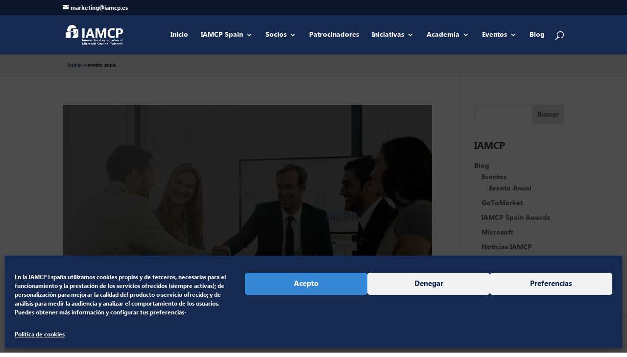

--- FILE ---
content_type: text/html; charset=utf-8
request_url: https://www.google.com/recaptcha/api2/anchor?ar=1&k=6LdPFFIcAAAAACg7l-Nct1LQgqty1r44Fd3GpGsR&co=aHR0cHM6Ly9pYW1jcC5lczo0NDM.&hl=en&v=PoyoqOPhxBO7pBk68S4YbpHZ&size=invisible&anchor-ms=20000&execute-ms=30000&cb=fbkn01w4j513
body_size: 48465
content:
<!DOCTYPE HTML><html dir="ltr" lang="en"><head><meta http-equiv="Content-Type" content="text/html; charset=UTF-8">
<meta http-equiv="X-UA-Compatible" content="IE=edge">
<title>reCAPTCHA</title>
<style type="text/css">
/* cyrillic-ext */
@font-face {
  font-family: 'Roboto';
  font-style: normal;
  font-weight: 400;
  font-stretch: 100%;
  src: url(//fonts.gstatic.com/s/roboto/v48/KFO7CnqEu92Fr1ME7kSn66aGLdTylUAMa3GUBHMdazTgWw.woff2) format('woff2');
  unicode-range: U+0460-052F, U+1C80-1C8A, U+20B4, U+2DE0-2DFF, U+A640-A69F, U+FE2E-FE2F;
}
/* cyrillic */
@font-face {
  font-family: 'Roboto';
  font-style: normal;
  font-weight: 400;
  font-stretch: 100%;
  src: url(//fonts.gstatic.com/s/roboto/v48/KFO7CnqEu92Fr1ME7kSn66aGLdTylUAMa3iUBHMdazTgWw.woff2) format('woff2');
  unicode-range: U+0301, U+0400-045F, U+0490-0491, U+04B0-04B1, U+2116;
}
/* greek-ext */
@font-face {
  font-family: 'Roboto';
  font-style: normal;
  font-weight: 400;
  font-stretch: 100%;
  src: url(//fonts.gstatic.com/s/roboto/v48/KFO7CnqEu92Fr1ME7kSn66aGLdTylUAMa3CUBHMdazTgWw.woff2) format('woff2');
  unicode-range: U+1F00-1FFF;
}
/* greek */
@font-face {
  font-family: 'Roboto';
  font-style: normal;
  font-weight: 400;
  font-stretch: 100%;
  src: url(//fonts.gstatic.com/s/roboto/v48/KFO7CnqEu92Fr1ME7kSn66aGLdTylUAMa3-UBHMdazTgWw.woff2) format('woff2');
  unicode-range: U+0370-0377, U+037A-037F, U+0384-038A, U+038C, U+038E-03A1, U+03A3-03FF;
}
/* math */
@font-face {
  font-family: 'Roboto';
  font-style: normal;
  font-weight: 400;
  font-stretch: 100%;
  src: url(//fonts.gstatic.com/s/roboto/v48/KFO7CnqEu92Fr1ME7kSn66aGLdTylUAMawCUBHMdazTgWw.woff2) format('woff2');
  unicode-range: U+0302-0303, U+0305, U+0307-0308, U+0310, U+0312, U+0315, U+031A, U+0326-0327, U+032C, U+032F-0330, U+0332-0333, U+0338, U+033A, U+0346, U+034D, U+0391-03A1, U+03A3-03A9, U+03B1-03C9, U+03D1, U+03D5-03D6, U+03F0-03F1, U+03F4-03F5, U+2016-2017, U+2034-2038, U+203C, U+2040, U+2043, U+2047, U+2050, U+2057, U+205F, U+2070-2071, U+2074-208E, U+2090-209C, U+20D0-20DC, U+20E1, U+20E5-20EF, U+2100-2112, U+2114-2115, U+2117-2121, U+2123-214F, U+2190, U+2192, U+2194-21AE, U+21B0-21E5, U+21F1-21F2, U+21F4-2211, U+2213-2214, U+2216-22FF, U+2308-230B, U+2310, U+2319, U+231C-2321, U+2336-237A, U+237C, U+2395, U+239B-23B7, U+23D0, U+23DC-23E1, U+2474-2475, U+25AF, U+25B3, U+25B7, U+25BD, U+25C1, U+25CA, U+25CC, U+25FB, U+266D-266F, U+27C0-27FF, U+2900-2AFF, U+2B0E-2B11, U+2B30-2B4C, U+2BFE, U+3030, U+FF5B, U+FF5D, U+1D400-1D7FF, U+1EE00-1EEFF;
}
/* symbols */
@font-face {
  font-family: 'Roboto';
  font-style: normal;
  font-weight: 400;
  font-stretch: 100%;
  src: url(//fonts.gstatic.com/s/roboto/v48/KFO7CnqEu92Fr1ME7kSn66aGLdTylUAMaxKUBHMdazTgWw.woff2) format('woff2');
  unicode-range: U+0001-000C, U+000E-001F, U+007F-009F, U+20DD-20E0, U+20E2-20E4, U+2150-218F, U+2190, U+2192, U+2194-2199, U+21AF, U+21E6-21F0, U+21F3, U+2218-2219, U+2299, U+22C4-22C6, U+2300-243F, U+2440-244A, U+2460-24FF, U+25A0-27BF, U+2800-28FF, U+2921-2922, U+2981, U+29BF, U+29EB, U+2B00-2BFF, U+4DC0-4DFF, U+FFF9-FFFB, U+10140-1018E, U+10190-1019C, U+101A0, U+101D0-101FD, U+102E0-102FB, U+10E60-10E7E, U+1D2C0-1D2D3, U+1D2E0-1D37F, U+1F000-1F0FF, U+1F100-1F1AD, U+1F1E6-1F1FF, U+1F30D-1F30F, U+1F315, U+1F31C, U+1F31E, U+1F320-1F32C, U+1F336, U+1F378, U+1F37D, U+1F382, U+1F393-1F39F, U+1F3A7-1F3A8, U+1F3AC-1F3AF, U+1F3C2, U+1F3C4-1F3C6, U+1F3CA-1F3CE, U+1F3D4-1F3E0, U+1F3ED, U+1F3F1-1F3F3, U+1F3F5-1F3F7, U+1F408, U+1F415, U+1F41F, U+1F426, U+1F43F, U+1F441-1F442, U+1F444, U+1F446-1F449, U+1F44C-1F44E, U+1F453, U+1F46A, U+1F47D, U+1F4A3, U+1F4B0, U+1F4B3, U+1F4B9, U+1F4BB, U+1F4BF, U+1F4C8-1F4CB, U+1F4D6, U+1F4DA, U+1F4DF, U+1F4E3-1F4E6, U+1F4EA-1F4ED, U+1F4F7, U+1F4F9-1F4FB, U+1F4FD-1F4FE, U+1F503, U+1F507-1F50B, U+1F50D, U+1F512-1F513, U+1F53E-1F54A, U+1F54F-1F5FA, U+1F610, U+1F650-1F67F, U+1F687, U+1F68D, U+1F691, U+1F694, U+1F698, U+1F6AD, U+1F6B2, U+1F6B9-1F6BA, U+1F6BC, U+1F6C6-1F6CF, U+1F6D3-1F6D7, U+1F6E0-1F6EA, U+1F6F0-1F6F3, U+1F6F7-1F6FC, U+1F700-1F7FF, U+1F800-1F80B, U+1F810-1F847, U+1F850-1F859, U+1F860-1F887, U+1F890-1F8AD, U+1F8B0-1F8BB, U+1F8C0-1F8C1, U+1F900-1F90B, U+1F93B, U+1F946, U+1F984, U+1F996, U+1F9E9, U+1FA00-1FA6F, U+1FA70-1FA7C, U+1FA80-1FA89, U+1FA8F-1FAC6, U+1FACE-1FADC, U+1FADF-1FAE9, U+1FAF0-1FAF8, U+1FB00-1FBFF;
}
/* vietnamese */
@font-face {
  font-family: 'Roboto';
  font-style: normal;
  font-weight: 400;
  font-stretch: 100%;
  src: url(//fonts.gstatic.com/s/roboto/v48/KFO7CnqEu92Fr1ME7kSn66aGLdTylUAMa3OUBHMdazTgWw.woff2) format('woff2');
  unicode-range: U+0102-0103, U+0110-0111, U+0128-0129, U+0168-0169, U+01A0-01A1, U+01AF-01B0, U+0300-0301, U+0303-0304, U+0308-0309, U+0323, U+0329, U+1EA0-1EF9, U+20AB;
}
/* latin-ext */
@font-face {
  font-family: 'Roboto';
  font-style: normal;
  font-weight: 400;
  font-stretch: 100%;
  src: url(//fonts.gstatic.com/s/roboto/v48/KFO7CnqEu92Fr1ME7kSn66aGLdTylUAMa3KUBHMdazTgWw.woff2) format('woff2');
  unicode-range: U+0100-02BA, U+02BD-02C5, U+02C7-02CC, U+02CE-02D7, U+02DD-02FF, U+0304, U+0308, U+0329, U+1D00-1DBF, U+1E00-1E9F, U+1EF2-1EFF, U+2020, U+20A0-20AB, U+20AD-20C0, U+2113, U+2C60-2C7F, U+A720-A7FF;
}
/* latin */
@font-face {
  font-family: 'Roboto';
  font-style: normal;
  font-weight: 400;
  font-stretch: 100%;
  src: url(//fonts.gstatic.com/s/roboto/v48/KFO7CnqEu92Fr1ME7kSn66aGLdTylUAMa3yUBHMdazQ.woff2) format('woff2');
  unicode-range: U+0000-00FF, U+0131, U+0152-0153, U+02BB-02BC, U+02C6, U+02DA, U+02DC, U+0304, U+0308, U+0329, U+2000-206F, U+20AC, U+2122, U+2191, U+2193, U+2212, U+2215, U+FEFF, U+FFFD;
}
/* cyrillic-ext */
@font-face {
  font-family: 'Roboto';
  font-style: normal;
  font-weight: 500;
  font-stretch: 100%;
  src: url(//fonts.gstatic.com/s/roboto/v48/KFO7CnqEu92Fr1ME7kSn66aGLdTylUAMa3GUBHMdazTgWw.woff2) format('woff2');
  unicode-range: U+0460-052F, U+1C80-1C8A, U+20B4, U+2DE0-2DFF, U+A640-A69F, U+FE2E-FE2F;
}
/* cyrillic */
@font-face {
  font-family: 'Roboto';
  font-style: normal;
  font-weight: 500;
  font-stretch: 100%;
  src: url(//fonts.gstatic.com/s/roboto/v48/KFO7CnqEu92Fr1ME7kSn66aGLdTylUAMa3iUBHMdazTgWw.woff2) format('woff2');
  unicode-range: U+0301, U+0400-045F, U+0490-0491, U+04B0-04B1, U+2116;
}
/* greek-ext */
@font-face {
  font-family: 'Roboto';
  font-style: normal;
  font-weight: 500;
  font-stretch: 100%;
  src: url(//fonts.gstatic.com/s/roboto/v48/KFO7CnqEu92Fr1ME7kSn66aGLdTylUAMa3CUBHMdazTgWw.woff2) format('woff2');
  unicode-range: U+1F00-1FFF;
}
/* greek */
@font-face {
  font-family: 'Roboto';
  font-style: normal;
  font-weight: 500;
  font-stretch: 100%;
  src: url(//fonts.gstatic.com/s/roboto/v48/KFO7CnqEu92Fr1ME7kSn66aGLdTylUAMa3-UBHMdazTgWw.woff2) format('woff2');
  unicode-range: U+0370-0377, U+037A-037F, U+0384-038A, U+038C, U+038E-03A1, U+03A3-03FF;
}
/* math */
@font-face {
  font-family: 'Roboto';
  font-style: normal;
  font-weight: 500;
  font-stretch: 100%;
  src: url(//fonts.gstatic.com/s/roboto/v48/KFO7CnqEu92Fr1ME7kSn66aGLdTylUAMawCUBHMdazTgWw.woff2) format('woff2');
  unicode-range: U+0302-0303, U+0305, U+0307-0308, U+0310, U+0312, U+0315, U+031A, U+0326-0327, U+032C, U+032F-0330, U+0332-0333, U+0338, U+033A, U+0346, U+034D, U+0391-03A1, U+03A3-03A9, U+03B1-03C9, U+03D1, U+03D5-03D6, U+03F0-03F1, U+03F4-03F5, U+2016-2017, U+2034-2038, U+203C, U+2040, U+2043, U+2047, U+2050, U+2057, U+205F, U+2070-2071, U+2074-208E, U+2090-209C, U+20D0-20DC, U+20E1, U+20E5-20EF, U+2100-2112, U+2114-2115, U+2117-2121, U+2123-214F, U+2190, U+2192, U+2194-21AE, U+21B0-21E5, U+21F1-21F2, U+21F4-2211, U+2213-2214, U+2216-22FF, U+2308-230B, U+2310, U+2319, U+231C-2321, U+2336-237A, U+237C, U+2395, U+239B-23B7, U+23D0, U+23DC-23E1, U+2474-2475, U+25AF, U+25B3, U+25B7, U+25BD, U+25C1, U+25CA, U+25CC, U+25FB, U+266D-266F, U+27C0-27FF, U+2900-2AFF, U+2B0E-2B11, U+2B30-2B4C, U+2BFE, U+3030, U+FF5B, U+FF5D, U+1D400-1D7FF, U+1EE00-1EEFF;
}
/* symbols */
@font-face {
  font-family: 'Roboto';
  font-style: normal;
  font-weight: 500;
  font-stretch: 100%;
  src: url(//fonts.gstatic.com/s/roboto/v48/KFO7CnqEu92Fr1ME7kSn66aGLdTylUAMaxKUBHMdazTgWw.woff2) format('woff2');
  unicode-range: U+0001-000C, U+000E-001F, U+007F-009F, U+20DD-20E0, U+20E2-20E4, U+2150-218F, U+2190, U+2192, U+2194-2199, U+21AF, U+21E6-21F0, U+21F3, U+2218-2219, U+2299, U+22C4-22C6, U+2300-243F, U+2440-244A, U+2460-24FF, U+25A0-27BF, U+2800-28FF, U+2921-2922, U+2981, U+29BF, U+29EB, U+2B00-2BFF, U+4DC0-4DFF, U+FFF9-FFFB, U+10140-1018E, U+10190-1019C, U+101A0, U+101D0-101FD, U+102E0-102FB, U+10E60-10E7E, U+1D2C0-1D2D3, U+1D2E0-1D37F, U+1F000-1F0FF, U+1F100-1F1AD, U+1F1E6-1F1FF, U+1F30D-1F30F, U+1F315, U+1F31C, U+1F31E, U+1F320-1F32C, U+1F336, U+1F378, U+1F37D, U+1F382, U+1F393-1F39F, U+1F3A7-1F3A8, U+1F3AC-1F3AF, U+1F3C2, U+1F3C4-1F3C6, U+1F3CA-1F3CE, U+1F3D4-1F3E0, U+1F3ED, U+1F3F1-1F3F3, U+1F3F5-1F3F7, U+1F408, U+1F415, U+1F41F, U+1F426, U+1F43F, U+1F441-1F442, U+1F444, U+1F446-1F449, U+1F44C-1F44E, U+1F453, U+1F46A, U+1F47D, U+1F4A3, U+1F4B0, U+1F4B3, U+1F4B9, U+1F4BB, U+1F4BF, U+1F4C8-1F4CB, U+1F4D6, U+1F4DA, U+1F4DF, U+1F4E3-1F4E6, U+1F4EA-1F4ED, U+1F4F7, U+1F4F9-1F4FB, U+1F4FD-1F4FE, U+1F503, U+1F507-1F50B, U+1F50D, U+1F512-1F513, U+1F53E-1F54A, U+1F54F-1F5FA, U+1F610, U+1F650-1F67F, U+1F687, U+1F68D, U+1F691, U+1F694, U+1F698, U+1F6AD, U+1F6B2, U+1F6B9-1F6BA, U+1F6BC, U+1F6C6-1F6CF, U+1F6D3-1F6D7, U+1F6E0-1F6EA, U+1F6F0-1F6F3, U+1F6F7-1F6FC, U+1F700-1F7FF, U+1F800-1F80B, U+1F810-1F847, U+1F850-1F859, U+1F860-1F887, U+1F890-1F8AD, U+1F8B0-1F8BB, U+1F8C0-1F8C1, U+1F900-1F90B, U+1F93B, U+1F946, U+1F984, U+1F996, U+1F9E9, U+1FA00-1FA6F, U+1FA70-1FA7C, U+1FA80-1FA89, U+1FA8F-1FAC6, U+1FACE-1FADC, U+1FADF-1FAE9, U+1FAF0-1FAF8, U+1FB00-1FBFF;
}
/* vietnamese */
@font-face {
  font-family: 'Roboto';
  font-style: normal;
  font-weight: 500;
  font-stretch: 100%;
  src: url(//fonts.gstatic.com/s/roboto/v48/KFO7CnqEu92Fr1ME7kSn66aGLdTylUAMa3OUBHMdazTgWw.woff2) format('woff2');
  unicode-range: U+0102-0103, U+0110-0111, U+0128-0129, U+0168-0169, U+01A0-01A1, U+01AF-01B0, U+0300-0301, U+0303-0304, U+0308-0309, U+0323, U+0329, U+1EA0-1EF9, U+20AB;
}
/* latin-ext */
@font-face {
  font-family: 'Roboto';
  font-style: normal;
  font-weight: 500;
  font-stretch: 100%;
  src: url(//fonts.gstatic.com/s/roboto/v48/KFO7CnqEu92Fr1ME7kSn66aGLdTylUAMa3KUBHMdazTgWw.woff2) format('woff2');
  unicode-range: U+0100-02BA, U+02BD-02C5, U+02C7-02CC, U+02CE-02D7, U+02DD-02FF, U+0304, U+0308, U+0329, U+1D00-1DBF, U+1E00-1E9F, U+1EF2-1EFF, U+2020, U+20A0-20AB, U+20AD-20C0, U+2113, U+2C60-2C7F, U+A720-A7FF;
}
/* latin */
@font-face {
  font-family: 'Roboto';
  font-style: normal;
  font-weight: 500;
  font-stretch: 100%;
  src: url(//fonts.gstatic.com/s/roboto/v48/KFO7CnqEu92Fr1ME7kSn66aGLdTylUAMa3yUBHMdazQ.woff2) format('woff2');
  unicode-range: U+0000-00FF, U+0131, U+0152-0153, U+02BB-02BC, U+02C6, U+02DA, U+02DC, U+0304, U+0308, U+0329, U+2000-206F, U+20AC, U+2122, U+2191, U+2193, U+2212, U+2215, U+FEFF, U+FFFD;
}
/* cyrillic-ext */
@font-face {
  font-family: 'Roboto';
  font-style: normal;
  font-weight: 900;
  font-stretch: 100%;
  src: url(//fonts.gstatic.com/s/roboto/v48/KFO7CnqEu92Fr1ME7kSn66aGLdTylUAMa3GUBHMdazTgWw.woff2) format('woff2');
  unicode-range: U+0460-052F, U+1C80-1C8A, U+20B4, U+2DE0-2DFF, U+A640-A69F, U+FE2E-FE2F;
}
/* cyrillic */
@font-face {
  font-family: 'Roboto';
  font-style: normal;
  font-weight: 900;
  font-stretch: 100%;
  src: url(//fonts.gstatic.com/s/roboto/v48/KFO7CnqEu92Fr1ME7kSn66aGLdTylUAMa3iUBHMdazTgWw.woff2) format('woff2');
  unicode-range: U+0301, U+0400-045F, U+0490-0491, U+04B0-04B1, U+2116;
}
/* greek-ext */
@font-face {
  font-family: 'Roboto';
  font-style: normal;
  font-weight: 900;
  font-stretch: 100%;
  src: url(//fonts.gstatic.com/s/roboto/v48/KFO7CnqEu92Fr1ME7kSn66aGLdTylUAMa3CUBHMdazTgWw.woff2) format('woff2');
  unicode-range: U+1F00-1FFF;
}
/* greek */
@font-face {
  font-family: 'Roboto';
  font-style: normal;
  font-weight: 900;
  font-stretch: 100%;
  src: url(//fonts.gstatic.com/s/roboto/v48/KFO7CnqEu92Fr1ME7kSn66aGLdTylUAMa3-UBHMdazTgWw.woff2) format('woff2');
  unicode-range: U+0370-0377, U+037A-037F, U+0384-038A, U+038C, U+038E-03A1, U+03A3-03FF;
}
/* math */
@font-face {
  font-family: 'Roboto';
  font-style: normal;
  font-weight: 900;
  font-stretch: 100%;
  src: url(//fonts.gstatic.com/s/roboto/v48/KFO7CnqEu92Fr1ME7kSn66aGLdTylUAMawCUBHMdazTgWw.woff2) format('woff2');
  unicode-range: U+0302-0303, U+0305, U+0307-0308, U+0310, U+0312, U+0315, U+031A, U+0326-0327, U+032C, U+032F-0330, U+0332-0333, U+0338, U+033A, U+0346, U+034D, U+0391-03A1, U+03A3-03A9, U+03B1-03C9, U+03D1, U+03D5-03D6, U+03F0-03F1, U+03F4-03F5, U+2016-2017, U+2034-2038, U+203C, U+2040, U+2043, U+2047, U+2050, U+2057, U+205F, U+2070-2071, U+2074-208E, U+2090-209C, U+20D0-20DC, U+20E1, U+20E5-20EF, U+2100-2112, U+2114-2115, U+2117-2121, U+2123-214F, U+2190, U+2192, U+2194-21AE, U+21B0-21E5, U+21F1-21F2, U+21F4-2211, U+2213-2214, U+2216-22FF, U+2308-230B, U+2310, U+2319, U+231C-2321, U+2336-237A, U+237C, U+2395, U+239B-23B7, U+23D0, U+23DC-23E1, U+2474-2475, U+25AF, U+25B3, U+25B7, U+25BD, U+25C1, U+25CA, U+25CC, U+25FB, U+266D-266F, U+27C0-27FF, U+2900-2AFF, U+2B0E-2B11, U+2B30-2B4C, U+2BFE, U+3030, U+FF5B, U+FF5D, U+1D400-1D7FF, U+1EE00-1EEFF;
}
/* symbols */
@font-face {
  font-family: 'Roboto';
  font-style: normal;
  font-weight: 900;
  font-stretch: 100%;
  src: url(//fonts.gstatic.com/s/roboto/v48/KFO7CnqEu92Fr1ME7kSn66aGLdTylUAMaxKUBHMdazTgWw.woff2) format('woff2');
  unicode-range: U+0001-000C, U+000E-001F, U+007F-009F, U+20DD-20E0, U+20E2-20E4, U+2150-218F, U+2190, U+2192, U+2194-2199, U+21AF, U+21E6-21F0, U+21F3, U+2218-2219, U+2299, U+22C4-22C6, U+2300-243F, U+2440-244A, U+2460-24FF, U+25A0-27BF, U+2800-28FF, U+2921-2922, U+2981, U+29BF, U+29EB, U+2B00-2BFF, U+4DC0-4DFF, U+FFF9-FFFB, U+10140-1018E, U+10190-1019C, U+101A0, U+101D0-101FD, U+102E0-102FB, U+10E60-10E7E, U+1D2C0-1D2D3, U+1D2E0-1D37F, U+1F000-1F0FF, U+1F100-1F1AD, U+1F1E6-1F1FF, U+1F30D-1F30F, U+1F315, U+1F31C, U+1F31E, U+1F320-1F32C, U+1F336, U+1F378, U+1F37D, U+1F382, U+1F393-1F39F, U+1F3A7-1F3A8, U+1F3AC-1F3AF, U+1F3C2, U+1F3C4-1F3C6, U+1F3CA-1F3CE, U+1F3D4-1F3E0, U+1F3ED, U+1F3F1-1F3F3, U+1F3F5-1F3F7, U+1F408, U+1F415, U+1F41F, U+1F426, U+1F43F, U+1F441-1F442, U+1F444, U+1F446-1F449, U+1F44C-1F44E, U+1F453, U+1F46A, U+1F47D, U+1F4A3, U+1F4B0, U+1F4B3, U+1F4B9, U+1F4BB, U+1F4BF, U+1F4C8-1F4CB, U+1F4D6, U+1F4DA, U+1F4DF, U+1F4E3-1F4E6, U+1F4EA-1F4ED, U+1F4F7, U+1F4F9-1F4FB, U+1F4FD-1F4FE, U+1F503, U+1F507-1F50B, U+1F50D, U+1F512-1F513, U+1F53E-1F54A, U+1F54F-1F5FA, U+1F610, U+1F650-1F67F, U+1F687, U+1F68D, U+1F691, U+1F694, U+1F698, U+1F6AD, U+1F6B2, U+1F6B9-1F6BA, U+1F6BC, U+1F6C6-1F6CF, U+1F6D3-1F6D7, U+1F6E0-1F6EA, U+1F6F0-1F6F3, U+1F6F7-1F6FC, U+1F700-1F7FF, U+1F800-1F80B, U+1F810-1F847, U+1F850-1F859, U+1F860-1F887, U+1F890-1F8AD, U+1F8B0-1F8BB, U+1F8C0-1F8C1, U+1F900-1F90B, U+1F93B, U+1F946, U+1F984, U+1F996, U+1F9E9, U+1FA00-1FA6F, U+1FA70-1FA7C, U+1FA80-1FA89, U+1FA8F-1FAC6, U+1FACE-1FADC, U+1FADF-1FAE9, U+1FAF0-1FAF8, U+1FB00-1FBFF;
}
/* vietnamese */
@font-face {
  font-family: 'Roboto';
  font-style: normal;
  font-weight: 900;
  font-stretch: 100%;
  src: url(//fonts.gstatic.com/s/roboto/v48/KFO7CnqEu92Fr1ME7kSn66aGLdTylUAMa3OUBHMdazTgWw.woff2) format('woff2');
  unicode-range: U+0102-0103, U+0110-0111, U+0128-0129, U+0168-0169, U+01A0-01A1, U+01AF-01B0, U+0300-0301, U+0303-0304, U+0308-0309, U+0323, U+0329, U+1EA0-1EF9, U+20AB;
}
/* latin-ext */
@font-face {
  font-family: 'Roboto';
  font-style: normal;
  font-weight: 900;
  font-stretch: 100%;
  src: url(//fonts.gstatic.com/s/roboto/v48/KFO7CnqEu92Fr1ME7kSn66aGLdTylUAMa3KUBHMdazTgWw.woff2) format('woff2');
  unicode-range: U+0100-02BA, U+02BD-02C5, U+02C7-02CC, U+02CE-02D7, U+02DD-02FF, U+0304, U+0308, U+0329, U+1D00-1DBF, U+1E00-1E9F, U+1EF2-1EFF, U+2020, U+20A0-20AB, U+20AD-20C0, U+2113, U+2C60-2C7F, U+A720-A7FF;
}
/* latin */
@font-face {
  font-family: 'Roboto';
  font-style: normal;
  font-weight: 900;
  font-stretch: 100%;
  src: url(//fonts.gstatic.com/s/roboto/v48/KFO7CnqEu92Fr1ME7kSn66aGLdTylUAMa3yUBHMdazQ.woff2) format('woff2');
  unicode-range: U+0000-00FF, U+0131, U+0152-0153, U+02BB-02BC, U+02C6, U+02DA, U+02DC, U+0304, U+0308, U+0329, U+2000-206F, U+20AC, U+2122, U+2191, U+2193, U+2212, U+2215, U+FEFF, U+FFFD;
}

</style>
<link rel="stylesheet" type="text/css" href="https://www.gstatic.com/recaptcha/releases/PoyoqOPhxBO7pBk68S4YbpHZ/styles__ltr.css">
<script nonce="L2u74HjHgLtNFwMQJ4TqsQ" type="text/javascript">window['__recaptcha_api'] = 'https://www.google.com/recaptcha/api2/';</script>
<script type="text/javascript" src="https://www.gstatic.com/recaptcha/releases/PoyoqOPhxBO7pBk68S4YbpHZ/recaptcha__en.js" nonce="L2u74HjHgLtNFwMQJ4TqsQ">
      
    </script></head>
<body><div id="rc-anchor-alert" class="rc-anchor-alert"></div>
<input type="hidden" id="recaptcha-token" value="[base64]">
<script type="text/javascript" nonce="L2u74HjHgLtNFwMQJ4TqsQ">
      recaptcha.anchor.Main.init("[\x22ainput\x22,[\x22bgdata\x22,\x22\x22,\[base64]/[base64]/[base64]/bmV3IHJbeF0oY1swXSk6RT09Mj9uZXcgclt4XShjWzBdLGNbMV0pOkU9PTM/bmV3IHJbeF0oY1swXSxjWzFdLGNbMl0pOkU9PTQ/[base64]/[base64]/[base64]/[base64]/[base64]/[base64]/[base64]/[base64]\x22,\[base64]\x22,\[base64]/[base64]/Z21Bwo8BNsOmJ8OFwrs9w5/ChcOKw6wfOyvCj8Ouw7HCtA7DnsK3B8Obw4bDt8Ouw4TDlsKpw67DjhIbO0kCAcOvYSDDpDDCnmAaQlA3UsOCw5XDtsKpY8K+w5ALE8KVPMKzwqAjwrgffMKBw7Ykwp7CrGQ8QXMRwr/CrXzDm8KqJXjClMK+wqE5wrfCkx/DjRM/w5IHJsKFwqQvwrESMGHCs8KFw60nwoPDmDnCin9yBlHDmMOcNwoJwr06wqF+byTDji/[base64]/wojDjcODEBR7w5TCocOBwq1xw77ChsOjwrrClsOGeXbDplXChkbDlXnCq8KKHWDDiEVUWMOKw4sHLMOxcsOLw6Mqw7rDo2XDuDMVw4TDmMOSw6AIW8KvIQIgFsOkFnDClRDDpMO4Sw8OZMKzVzYDwr4RVHzDr2cmBkbCl8O0woAvZ0DCpX/CqULDvhgqw6ROw6jDnsKdwpzCgsKZw4vDiX/CqcKYL2XCi8OXIcKZwqcrD8K6bMKvwpEUw7M6GS/DvDzDvGcPVcKhL0rCvzrDiVkfXSNQw7taw6MXwpYRw5bDvDTCiMKSw6BSRcKNJWfCtQERw7zDkcOqW0N7S8OgBcOkGnPDqMKpSDVJw70iNsKeTcKKOkhLKMOhw6zCk34swoY3wovDkXHClQXDliY2eWHChsOHwpLCssKJRh/[base64]/wrnDjlzDpMO7VsO7SsOkCMO9ZcOPDMODwo4KwokhHA3DlwoVNWvDriXDuwU1wrFtFgxJBjAALRnCu8Kla8OJD8KEw5zDujnCuw3DmsO/wqrDiVpLw4jCrMOFw4QsNcKoUMONwo3CuArCigbDsiEoT8KPVnnDjDxTNcKew5kSw5BYT8KJTBkWw6/[base64]/DpAvCm8KNw5I4wr8Rwpoiw7jCvDA6JsO6SEdjMMKHw4FvWzYZwofCozPDkTlTw57DgEnDr3zCgUxXw5oTwr3DsU1WLkjDvEbCs8KXw41Nw5NrOcK0w6rDlV/DksOdwotjw6HCkMOuwqrDgDPDg8KOw7EHeMOcbSzCpcKXw6pgKEVQw4cjb8Odwp3DolbCsMORw5HCsiXCu8OcX07DqnDClhTCmTQ1EsK5acKNYMKiFsK7w7RsZMKaZGNAw5l2E8KAw7rDijckPUJnM3sPw4vDmMKVw581esOLABIOTUYjdMK/GAhXMBoeKVVuw5coR8OTwrQ2w7zCk8KOwqkjTwhzFMK2w6pqwqLDusOIQsKmQ8O1wo/Cq8KcOXMzwrjCusKqA8K5bMKowpXCssOAw6JNdXF6XsOpRAleEV0Lw4fCg8K1emVOUnNlCsKPwrF2w4lMw5ZhwqYMw6HClWQ2B8Ohw6MZCsOBwqPCmzwXw6PDmCnCt8KnQX/[base64]/Cn8KSeQLCvcK9CUHDucK5GEnDuR7Dr8OQBQ/CvCvDgcKjwo9dYsO2IQxUw5tewobCs8Kuw41tHFgPw7HCpMKuGsOKwqzDu8Odw4law6s5HRlBIifDpsKGW37DncO/wqzChHjCiwLCvsKgDcOaw5J+woXCs2xpEVwMw77Cgw3DmcK2w5PCoG0QwpE0w7xZKMOWw5XDqcOEE8Ogwopuw58hw7tQfBRJDCPDjVjDh2TCtMOgIMKBWiACw480PsKpTlRDw4LCucKyfkDCkcKoImVGaMKcdMOZLm/[base64]/CoMK2wqJWw4goAsKvTi9kwrrCucOvBitmTTLDlsKmSUDChEhfPcOgQcKEfgd8wqnDjsOCwq/DmBwqYcOUw4DCq8K5w6c6w7JpwrtwwrzDhsOBW8O6IsOKw4IRwpwQJsKqbUIqw5XCkx8yw77CjRA7wqjCjnLCvVkew57CssOnwo95HCrDnMOqwqsGc8O/dMK8w5ItH8OEdmZnbH7DmcKtAMOufsOvaD1jYMK8O8KKHhdDaTXCt8OywoVdHcO0XAY+KkBNw6TCo8OVXETDtwnDvXLDhmHChMOywoJwc8KKwpTCtzvDgMOnEhTCoEoKUVN+E8K3MsKeXTTDvHdhw7QDEwbDjsKZw6zCp8OgCioCw5PDkUxXTS3CvsK5wp/CqMKAw6LDjcKKwq7Cm8ODw4ZgKUDDr8KOJkUjLcOAw7IDwrLDkcO8w63Dh2nDq8K6wrzCkcKqwr8qWMKLDEvDscKyJcKqX8Oaw6HDnSVKwpZ2wpIqU8K5OB/DlsOJw6nCg3rDucO9wrLCnsKhQ0h2w6zDp8KVw6zDm2prw7sZXcKLw7shBMO1wop9wppzX2J4ZELClBRBalRgw4hMwpvDtsKmwqbDiCtow4h/[base64]/CscOkJ8K5w5DCom5WES49e8KsLiTDs8KIwrDDvMKZdmTCkcOXDGPDhsKkI3rDsRJLworCp1EAwrXCsRJtPVPDp8O7ZHgldTI4wrPDoERSJAolwqdjHcOxwolSecKDwotFw4EMGsOrwrLDo3JEwrHCt3DDm8K0L2/DgsK1UMOwbcKlwpzDocKUIEwaw7zDo1FuBMKHwqwBYBrCkE0Fw65nBU50w57Ckm1ZwonDgcOsesOywoXCvCTCvnM7w6TCkyotbSsAJl7DkSdQCMOJdSjDlsO6woJvYzBMwooGwqEcVlXCqsK+SXhLEUM0wqPCjMOaSgTCrX/Duks8ZMOKVsKpwqdqw73CkcOVw5PDgsKFw7wbHcKSwpVLOsKPw43Ch1/ChsO6w6XCmVhuw63CnEDCmwHCr8O3dQvDgml8w6/[base64]/DhE4Jw4/CgcKow5jCvMKRw7NyTSrClsKQwpJTG8Oiw6/Clg3DisK2wprDsxVDFsOXw5IYKcKew5PCuCUvPmnDkXAvw6fDpsKfw7gRehHDiQlCw5jDoFZYFh3DnWc4ZcOUwotdNcOjay9Tw5XCjcKow77Ds8OQw7XDpVTDvcOLwrfCnmLDvMOgw4vCosOiw6FUPGLDgsKCw5HCksOGPjMeByrDv8OHw40WU8OMesOiw5xbeMK/[base64]/IsOPw4ZrcMORIEHDuEPDr2rChMK1wp3CiBMBwrpGDsKaIsKXE8OcMMOMQDnDq8KHwoomAgrDowtMw67CjzZfw7xdIlsUw6khw7kYw6zDmsKsT8KyWh4Sw7cnMMKJwp/DiMOLYDvCrSczwqU1w5HDlMKcLVDDrMK/QAPDsMO1wo/CkMOMwqPCqsKfb8KXMx3DosOOP8KhwpJlXz3DnMKzwpMCecOqwrfDoSBUZsO8IsKvw6DCmsKUFCrCnMK0BMK/[base64]/[base64]/DlVwZw4gLwq7DkWogwo11w7c4Bx/[base64]/wq06w4LCvsOhXsKYcsKHwqQHfCXDoz8MccO5wpIJw43DisKwRMKGw7zDvxJeXn/[base64]/[base64]/CsVrDncKFZxouVMK3w5HDl2YSOgTChWHCrj52wpPCh8KXdE/CoQE4XMKpwrvCtkHCgMOEwqNOw7xNIG5zFmZYwonCo8ONw6gaQULDijfDq8OFwrDDvy7DksO2ByzDrcKVP8KfacKmwqDCgSjCsMKZwoXCkyjDnMO3w6XCp8OfwqVJw5p0bMKoEnbCmcKbwpHDkmnCpsOewr/DnwocOsOBw6nDkhPDtSDCisK0LnjDpwfCs8KJQXPCq38DXcKSwprDtlI3IybChcKxw5dKe3w0w5rDtRrDi0J2L21pw5LCiQw9Rz16MQ7DoWddw4HDglnCnDPDhcK1woXDgSgNwq1SasOuw4DDpsKvwqDDmkUTw5pfw4rDpMK5H2sewq/DsMOywpvCtAPCjcOrHBplwrp6ThUww4DDghAXw7NZw41YAMK6dngnwp18EMOxwqsnLcKwwp7DlcOWwqQlw4XCk8OvacKewpDDlcODIsORQMOAwocmwoXDqywUFlrCkE0OGgfDj8KiwpPDncOKwrbCtcOrwr/CjGdLw5LDnMKBw5vDtTxNLMO6cwgPexnDpy7DikPCrsKiXcO0ZAIjCcOBw5tKDcKNMMOgwoYeB8OLwrnDpcK/wr16SWg6d3w/wozDjw0BQsOYck7DqcOwRlLClzDCmsOyw4kcw5bDjsKhwoUtd8KIw40cwpfCp0bCtcOVwpY7ZcOcJzrDq8OPDiVnwqdHYULDksKIw5zDv8KPwooeasO7Hx8Xwro/[base64]/[base64]/[base64]/[base64]/w6RCJhfDvEvDgsOVw6bClcKFw7IKwqvCrUXDuVNDwqTCnMOWZ1FpwoMFw7jCi0gzWsO4VMOfe8OFZMOEwpvDmiPDssOHw4zCrggebMKJHMOTI2vDrCt5S8KqdsKMw6bDlno9BSfDr8K/w7TDosK+wohNFA7DiRvCmEwCPmY7wodRRcO8w6vDq8KKwr7Ct8Okw6DCnsK+GMKrw6oqDMKiHxYdaWLCocOSw5wUwocIwqkga8O1woDDvwdCwrwOZnVxwpxKwrh2LMKsQsOiw43CrMOtw653w7DCoMOvwpzDmsKESivDkV7DiyoyLS1sHB3Cs8OYdcKYYMKqFsO/[base64]/w7onSXPDr8Oww7DDu8OpDzFLw4BFH8KPw5oSwqpdXcK4wofCuRM0w6BewqDDozFuw5BrwqrDgjHDjV3Cq8OTw7vChsK0OcOvwrDDpXw/wr8bwoBmwrFCZ8OGw7hFC1d0PwfDiDrCjsObw6XCnxvDgMKUOBfDi8K9w7jCqsOtw5zDusK3wq4+wp42wohWbRx5w4ZxwrQxwrnCvw3Cs3NQDzV/[base64]/RcKywoLCscOvwohJw5EdKsKbwqfChcO6LMK2w6sVPsK7wopuaWPDtT7Dj8OqbsOrSsOPwq/[base64]/GijDk8KHw4rCsFHCvsKBw40jw40uwpoIFMKMwroEw5pEw6HDql8FPsKFw51Hw44mwprDsX8uJFDCjcOebzAtw77CpsO7wr/CtFTDu8K+J2MNDU4twr85wr3DpRPDjk1JwppXfSjCqsKpb8OWXcKlwoPDh8KZwozCth/Dmmw1w6PDn8KLwo8FacOxFELCq8K8f1jDpj1yw6lIwpQELCHCnnlTw4rCsMKYwqEUwq4owoHDskN/[base64]/w7nCshMSBiklw4HCpV1nw40Uw5kewpfCvsOmw5DCtQVLw4spJMKBIMOWRcKtfMKEYULDiy5jdkR8wrjCvMOlW8KIMS/Dp8KnW8O2w4BewrXCiXXCqsOJwpHDqRPCicKywpbDkF/CkkLDk8ONw7jDq8OEIMOVOsK4w75bFsK5wq8uw7TChMKSVMO/wobDt3VTwrjDswoRw4Eowq3CmDxwwr3DtcOdwq1cacKbLMOaZhLDtj1RDz0bAsOZIMKNw7oBfFbDrSLDjm7Dm8Ojw6fDp0ApwpfDh2zCuwDCr8KOEcO4L8KhwrbDocOTZ8KBw5vCtcKcLMKWwrNCwrk1GcKANMKUQsK0w4I2eR/[base64]/w4pIw5ElYiZeRsOkw4o/[base64]/w4XClcOswoHDt8OiwqnCjMKRKHvDnkMnwp1Pw53Dl8KqSzfChnJnwoQow6jDkcOrwpDCoVc6wpXCrR0/wrxSJFrDqMKPwr3CkMOyLBVIS0ZmwoTCpMOGF3LDvBNTw4fCqUBowqHDu8ORek/Cmz/[base64]/wpRNw505wpByM8KzwoXDhMOcHcOxd1NVwqPCoMOTwoDDlW/DvS3CgMKodMOQMFMEw4fChsKIwqhwF35Gw67DqEjCmcOlW8Knw7kQSQvCiQrCtn5UwqVNARlEw6hQw63Dk8OEBEzCnUHCuMOnShXCmS3DjcOAwr11wqHDqcOvA07DgGcOOg/DhcOmwoXDocO4w5l/[base64]/CsCx1PMKlwq7Di2jDjMKOw417w4FSI07CtcK1w4rCsVPCmMKEd8O+EwsrwqfCqiMHRyUBwoV3w6nCj8OIwq3DoMO7wq/DgEbCgsKNw5Isw4dKw6d8BcOuw43CjV/CtyHCiB9lIcKHMMK2Bmc9w6Q5MsOfwoQFwrJsT8OFw6wyw6ZeWsOOw4RVHMOqHMOSw59NwqocLsKHwrpCYkhDXnxdw4AgJQ7DvAx2wrzDvGfDi8KeRj/CmMKmwrfCg8ONwrQUwqR2CDFnNXZVfsOFwrwif29RwqBURsOzwrfDpMOKN07Dg8KIw5x+AzjChAAfwppawotgPsOEwoLCvApJQcODw5JrwqXDqj7CkMOqSsOmQMOdXAHCogbDucOIw6HCixcvaMONw6PCicO9MkPDqsO+wog/wq3DsMOfP8O6w43Cq8K0wpHCgsOPw7PCtMONCsOBw7/[base64]/Du0PDp8K1woROwqM3wpfDiErDoTAcchMaTMOBwr7Cq8OKwr1reGkyw5QWIATDpk4/fmFGw6hCw4c4A8KoOsKTMGrCs8KfScOhX8KAWnPCmg5rDEUWwoVZw7EXDXF9IBkxw43CjMO7DcOOw6HDrsOdUcKDwpTCn28xXsKHw6cvwoFBeyzDrn/Ch8OHwp/[base64]/woPDn0TDl8K5wojCqVbCpErDqlR1w4bCsU1tw6/[base64]/Dq1wMw6XDtR/CnMO6N0XCqDgYwrfCihQQOVrDvxYMacOsSlnCnlkFw4fDt8KMwrYtc37Cs2YbG8KODsOqwqzDslXCpkPDs8OkB8OPw4rCt8K4w4hFMVzDrcKoTsOiw7JPFMKew40SwpTCm8OdDMKdw5gFw5slZMO+Wm7Co8O8wqVJw5PCqMKawqbDl8KlLTLCncKBLz/DpmPCoVHDksKAw7YtZ8KzVWZCMA5mP0kww5zCoyc/w6zDsUfDhMObwp1Yw7bDqHcdBTTDpk0VGVfDihAXw5AdKT/CucO1wpvCizBaw4h8w7zDlcKiwr3CslnCjsOVwqNRwp7DuMK+VsOEMUouw4cwAMOjYMKUQX1hcMKiw43ChhbDgnZLw5tOJcKGw63DnMKBw5RlSMOPw7XCgVzDlFAFXWY7wrB/[base64]/wqoRFhnDrsKHwosCQA/DpMOCK8OKbsOTwoABw4M9dDbDh8OHfcO3GsOHb0LCsmxrwoXCm8OqS3DDtWTClTJhw57CshQ1LsOKPsOTwp7CsFY/wpLDkEvDtGjCu2XDjlrCoi/DvMKTwoooYcK+VELDnDzCl8OgWcOvcn3DmETCuSbCry/CmcO5FgdrwpB9w5LDpsKrw4jDsGTCg8Kgw47Dl8OcIALCkxfDi8OgCMK7aMOteMKqT8KNw6vDvMOUw51aZFzCsSvDvsOcTcKTw7nCpcOSAnooXsOkwrpVVQIIwqA/GCjChcOkIsKxwqoabMKpw5sqw5fCjsK5w6/DlMOVwpvCtMKVFhjChT4HworDnR7Cu1nCn8KyG8Ogw7RxZMKKw7ZsfcOnw7suZ1wiwotPw7LDk8O/w63DqcKKHQsFVcK1wqTCs0/CvcOjbsK4wp3DrMO/[base64]/ECQoMcKeKMOFBBciwoLDgMKpG8OoYzkJw6rCoGnDrEN0HMKETR9MwpjCvsKlw6HDoERqwpQ6wqfDrWHChCDCqsOKwp/CnAMGZsOlwrnCsyzDggY7w41RwpPDs8O8LQttw7wHwozCtsOkw7pTBlDDs8KeJ8OBN8OOC3grEDsyKMKcw5YjK1DCjcK2WMOYVsK+wofDmcORwrZXbMKhNcKEYHdUbcO6WsKWGcKKw5A7KcOhwoLDosOzUk/Dq2bCscKXHMKqw5EUw5bCjMKhw6LDvMOoVnjCu8ODXnjDnsKLw7bCssK2e3bCs8KNecKOwrUNwoDDgsKnbRnDu0sjfsOEwpjCrD7DpEJRaVTDlsO+fWXCoFrCg8OGMAkBS1PCoBLDisKgVxfCql/Dk8O3D8ODw7MUw6nDpcOBwoFjw77DpCBHwq7CkDnChj/DgcO2w68HaCrCkcKWw7nCvwrDoMKPLsOawrE8fMOaPlHChMOXwqLDrhvCgF1kwrg8N2smNVYFwqpHwqvClXkMLsKyw5RhVMKFw6HCkMOtwqnDshh+wqUqw6pRwqttUWTDoCgQKsKrwpLDnFLDtjp8KGvCh8OgMsOuw6/Dmk7Cglxgw6cZwoPCujnCqwPCsMO+OsO9wpIVBm7ClMOgPcKDcMOMfcOTScOMPcKWw4/CjldUw6NTfEsGw4p7woEFcHk7GcKBB8K2w4nDvMKQAE3CvhxKeXrDqhfCsHLCjsKoZ8OTdRvDmCZtSsKHwo3Dn8KZwqYtW1p/wo0HeTjDmFFJwoxhw59VworCl3nDrMO/woLDsV3DjXlqw5DDl8O+VcOYEWvDt8Kewrswwo3CgjMUS8KeQsKqwq9Bw5gewpUJHcKFejE9wpnDg8KDwrfCiWHDrcOlwqMswodhdSckw70TEDEZI8KhwrnDshLClsOOHcOPwqJxwo/DjzxZw6jDrcKgwqcbL8OsY8O1wp5qw4/DjcOyCMKiNwMDw7Urw5HCu8OdIcOWwrPDn8Knw4/CqwACJMK6wp0ZKwpiwr7ClTHDiz3Ci8KlTRvCozzCjsO8Vw1XIi5aZcKow5RTwoNkKj3Dt0R/[base64]/DjUZ7HsO4w78HJwbDrHJZwpzCvcOdZ8K9S8Kew6YiQ8OowqDDt8ORw5RTQcK+w6PDngBbYsKGwp/[base64]/Cuw7DscKYE8Ofw7/CqlXDvzPDhCV+acO3w7bDkhoGaG3Dg8KcOsO6wrwmw7tVw5fCpMKiKGsHC29eJ8Koe8KBBMOGFsKhcCtLUSdUw54tBcKoW8KZRcO4wp3DtsOqw58Ww7jCpU1lwpsvw5/Cv8OZVcKBNxwZwprCoUcbc18YZg8/w5xLYMOCw6fDohTDun/[base64]/CnsKYcgXCjxLDl8KvIcK6wqlxBxXCtD/CvTthw5PDnnnDjMO7wrAsNTNXZhhCeBwNGsOcw7kfb3bDqcODw7vDosOtw5LDh0DDlMKCw6/[base64]/[base64]/Cm8OUcMO6w7UawpBAw7IrLl/Cug8ucATCjRnClsKMw77Dh3BHRMKmw7zCmMKWWcOLwrTCvAtEw7bCnUglw7h8e8KJUF/[base64]/c0RpwrlseDrCvX/CsFNAHg9YPsKNL8K8wpXCmz4zCzTDhsKZw57DjHXDvMK/w7HCpSJow7AfdMOoAiJQTMOELcOMw6nColLCsxYqdHDClcKuR313fAZSw63Cm8KSNcO0wpJbw7E1Ei5KdsKEG8K3w7TDvsOaOMOUwqBJw7PDvSLCuMO/w4rCq3Ytw5UjwrrDtMKCI00nOcOKfcKTT8OHw4xawqovdALDnnV9Y8O0wpxswq3DsRbDulHDmSHDocOewoHCssKjb1UIYcKRw4rDhcOBw6rCiMOZBmPClkzDv8Oxf8KOw59ZwpXCg8OFwox4w49dXxlVw7fCnsO+ScOUw6Vkw5XDkV/[base64]/UmLDrcO+wqJaCWHDh2ZVNVQYw5BbwqrCkU59bsOjw6NxccK2fTQDw7o/dsK1w58Ew7V4YWZcYsKqwqFpVmvDmMKbW8K+w4kjIcOjwqUCXnPDkFHCswDDshbDt3dCwr0vacKPwrshw4wtNWTCn8OJKsKRw6PDjQXDtwtgw7nDi0/DplzCisONw7XCoxI/ZEvDm8OmwpFZw4RaIsKSaErClsOHwoTDkwBIIkTDmsOAw5JxFwzCkcOawo9lw5rDnMKMV1pzasKtw7NOw6/CkMOyPMOXw4jCoMOGwpNAA2M1wrnDiivDmcKBwrzDscO4PcOIwrPDrTpSwobChUAywqHDj2ofwqcswrnDuEJrwroTw5DDk8OLJA7CtEbChwTCu1xEw53Di2/DgjzDt0vCl8KVw5LCm3Q+XcOjwp/DqidJwpjDhjTCggnDpcK0eMKnWGjCgMOjw4PDtkTCsSNwwrtPwp/CsMKXNsKNAcKKT8OBwp5mw51Tw5wBwpg4w43DqXbCicO6wrHDuMK8wofDl8Oow5MRIjvCuCRTwq8AasO6w6k6CsOIeh0OwpsSwpx2wr/DtXrDmxPDtV7Dv0snXQcsb8K1YgnCq8OlwrxkNcOVGcOXw5nCnH3CqMOXWcOtwoIYwpk9QCgAw4t7wqwwMcOERcOpVmhUwoDDssOOwo3ClcOSFsO5w7XDlsK7TcK5G2jDnyfDpR/CmmvDr8O7wq3DiMOTw7nCsiJbYDErcMOiwrbClBdYwqlXZi/DmAvDpMOgwoPChhjDiXjCjcKGw5vCh8KYwozDkwd+DMO9TMKKQBPDhg3Cv0fDgMOhGwTDrAQUwqoXw6HDv8KTFg12wpwSw5PDh27DpF3DljrDhsODTiDCiG4xPHgnw7FXw4PCgsOudS1Yw5tmVX0MX34JNDrDpsKhwpHDt2nDolEOGUlewrfDh3rDsw7CoMOoHn/DkMKDeAfCjsKmLRUnVTUyJkd+NmrDjDJxwp9nwrAHPsOFRcKDwqjDsRZkH8OxaEPCq8KKwqPCm8OFwozDuMORw7HDqQbDlcKFCsKew6xkw4HCmkvDtHPDpXYuwoJXQ8OVLnfDjsKNw6ZWGcKHAUHCmC0pw6XCr8OiFMK2wp5ANcO9w75/bsOYw4kSEsKCMcOFRCVLwqLDvzrDiMOkFsOwwpDDucOiwpY0w5nCnkDCusODw5DCsFnDvsKPwo1nw5nDiAt7wrx/GifDjMKZwq3CpyItZMO6bMKCAD5kD2zDj8Knw6LCocO2wpx1wpbDh8O6Xyc6wojCtnnCpMKqw6U/HcKGwqTDscKjCR7DssKIaUzCjzcFwrfDpWciw6tLw4Qww79/w4zChcODRMKqwrZ8RigQZsKhw4wRwoc1extZDj/DoVzCtEprw4PDnSRiGHMlw4oewovDuMOke8ONw7HCu8K/XsKlLMOkwoohw6/CglB4wrFfwrVJH8OLw5fCvcK7YkPCg8O/wodADMOiwrjCjcKHFsOcwqQ7QxnDpXwLwo7CpzvDjMKlGMODFh59w7nChyA9wp5yZ8KqLG/DocKhw6ENwqPCrMK8dsO3w7NKFsKOesO5w6Epwp1aw6/DvsK8woIbw6DDtMKBwo3DvcOdAsKww5pQRA4RFcO6THjDvVLDoiLClMKla39ywr5fwqxQw4DCgygcw4nCgMKaw7QTBMK8w6zDsRwAw4djF0XDk38vw7QVMxVnBA7DuQMYHHpgwpRQw69awqLCqMO1w4vCpX7Cmzgow6fCj0wVTzrDgMKLcRA/wqpiRijDocObwoDDmTzCiMKLwqJkw6HCsMOnCcOVw6wqw4vDh8OrQ8KpFsKPw67CmybCo8KTVsKow5RYw44dZcOLw59dw6Qow7/DhA3DtWnDk1hhYMO/X8KFK8KSwqwBXG1SJ8KpcBzCtj9AVcKKwpNbL0cdwrPDqG/DlcKVZMO4wpjCtkzDnMOIwqzCtWwWw5/Cn2HDr8OJw51NTsK3DsO8wrPCljlTVMKdw7MwU8OAw48fw55RJxErwpPCgMOTw6wsQ8OVw7DCrwZ/AcOEw60kCMKiwp9QW8OPwrvCrzbCmcOoUMKKMGXDjGMOw5TCgRzDqWgVwqJ2ags0cT1ew55qVi5tw4jDrTBPe8O2H8K+LSNbNgDDicOrwrxDwrPDlEwnwqPChgZ0EMKVZsKaTFrDq2XDt8KtQsKOwr/DvsOLXMK9S8K1awgsw7ZXwonChyITQcO+wrMQwq/Cs8KKDwLDpMOmwo5lBVTCmwVXwoTDk3nDlMOjAsOXd8OGbsOtKjrDkn8qSsKaMcOJw6nDsGwqGsO7wpJQFirCtcOTwqTDt8OQMBJew5/CuULDizgzw5V1w45GwrDClwg0w4cjwohmw5LCu8KgwrppBApOHnIBBX7DpV/CkMOZwohLw6JMB8OkwpVmXCZSwoI3w6jDkMKAwqJEJnLDmcOhB8OqfcKCw5/Dm8OHF0rCtjsvOMOGRcO9w5DDuWJxKnsvN8OFBMKTXsKWw5g1woPCncKnFw7CpsKHwptrwpo4w47CqmVLw5BbY1gQw5TCuFIxPmkfwqHDm30/[base64]/w6HCncOMXsK2YAhOQsKgw4nCpcO8wrc8b8OXw7zDicKURF1BUsKxw7sDwrUiaMO9w7UMw5YtAcOLw5gmwqhvFMO2w78xw4XDtD3Dsl3Cm8Kfw60BwqHCgA3DvG9ac8Kfw6BowqDCjsK6w5fCvmTDkcKtw5p1YB/[base64]/Dhj4STgQZC37CscKZDBVvUMKhVjEqwoh9PioIZl1GEH8+wrTDs8KPwr/DgXfDlBVrwrkbw5fCk1/CscKYw6c8Agg8P8OHwpTDin82w7jCpcOWFXTDosO+QsKqwrEMw5bDkmwKECwSHB7CjGxCUcObwq8Ww4BOwq5QwrPCvMOhw45obn8UAMKuw61PdcKMIcOBDjrDt3kdwpfCtWDDm8KTfjTDuMKjwqLCkUJ7wrrCrMKTTcOWwqLDogokcBTDusKlw5/CosOwGhFVIzIdbMKlwpTCqsK6w7DCv17DvyfDpsK6w4bDnXg1XMKuR8OadF1/[base64]/DmB3DoWhUwq3DlBkow63CqC0CL8O9wr5ew4LDrcO/w5rCiMOTGsKpw7nDs15cw7oJwo4/GMKdLsODwoY7QMKQwoIxwqVCY8OUw4UOIR3Dq8OIwrl1w5QeeMKYJsKLwq3Di8OGGgh1Q3zCryDCqXXDsMK1d8K+wpjDrsOxRzwjO0zCoToVVGVENcODw5M6wrVkQEs6ZcOKw4U9BMONwrdHHcO8wpoCw5/CtQ3Chhx4McKqwq/Ch8Kew43CusK/w4LDhMOHwoPCv8K8wpMUw5tuDsOGMsKaw5NMw6HCswdRDE8IdcKgASMoVcKDKznDnTZ+UA8twprCh8Ozw7/Cs8KjYsODVMK5UWdow5p+wrXCp1IFYcKDSlzDh3DDnMKzN3PCrcKBL8OfXiBqN8OzDcOrPWTDtgB4wr8RwoYhAcOAw4PCm8Kcwr/Cp8OKwo0AwrR9w4DCul3Cl8OtwrTCpzHCnMO2wrYmf8KtFznCqcO7EMKzKcKkwrbCoDzCiMKHa8KYK1YqwqrDlcKDw5YALsK8w4HCpzLDmsKRFsK6w5R0w5PCtcOfwqzCgAIcw5M/w4XDuMO7MsK7w7zCosKoFMOfMS50w6ddwrdgwr/DihjDtcOyNjsNw6nDncKvciAWw4bDkMODw4Y4wrfDjcOBw6TDv2xnMXjClAgUwo3DssKhFA7Cs8KNUMKJN8Klwq/[base64]/ZQrDmgRpw63CmMOdYsO1wr7DqyDDtsKXwrZSDMKgwrXDgcOafSowUcKEw4fCnngFW25Bw77DrsONw6w4ZAPCmsKRw7zDgsKdwrjDmQkmwqh+w6zDlwHDgsO1Y2kVBW4Cwrtpf8KpwolnfmnDpsOIwobDl1h/H8KoesK8w7U4w5ZQCcKKJF/DhiBMXsOAw4hFwq4TW044wpwLZHLCrCjChsKxw5pWIcO9dUTCusORw43CvVjCpMOxw5zClMOIS8OiK2TCqsK9w4jCpxkGYXbDvm3DnT7DvcK4K2p2XMKcYsOXNy8HAiwaw4VlZCnCqzJ3C19/[base64]/[base64]/DlF5mPTRfI2vCrG/DjsK8I8OiYsKjRH3DoXLCtWTDt1l4w7slHMO4G8OdwpDCtBQMazLDvMK1JnUGw7Avwpl7w64QRnEMwqJ/bFPDpyPDsGF7w4fDpMKEwrpvwqLDpMKleiw8UsKXdMOywo9XScO+w7hfFjsYw4LCg2gYV8OafcKbP8OIw4UuYcK1w7bCiQYVFjsCBcOzPMKrw69RHkjDqw4nKcO4wpjDsVzDiQpswoTDkB/DiMKXw7HDnTEyWWAPFMOdwoIYEsKNwqrDg8Kkwp3DsAYjw5FDVndYIMOnwo3CmGA1fsKewr7Cq19mQ3vCkjAnV8O4CMKibB/DnMOQfsK+wo0rwpHDkyrClS1ZJhxcKmDDm8OVElbDvMKFAsKICX5ENsOAw5BEaMKvw4Maw5XCjxvCjcK/aHjCnwfDukvDk8Kpw79bZsKLwq3Dm8KeNMOCw7HDuMOUw69ww57DusKuFBgvw5bDuHICeiXDmsOeE8OVAisvXsKzOcK9Vl4ew4UgHznCsB7DtFPDmcK8GMOOU8Ksw6N/UGhIw7QJN8OeLigYV23CmcOKwrZ0H1prwo95wpLDpCLDgMOaw5DDn1weNkoERFoGw7p4wrBaw6AcEcOIQsO1csKwf1sGMgHCsn4aJ8O5QwsdwpTCpxA0wpXDi0/CrGHDmcKOwonDpsOLNMOQXsKxKG3Dv1PCpsOvw4jDtsK7HQvCoMOadsKXwr7DsTHDjMKzYcKPMG8rZzI6DsKIwrDCukjCrMOlDcOwwpzCsDHDpcOvwr4XwrE4w78nGsKOIwzDp8Khw5/CjsOFw5A+w4ggBzPCjmY8bsODwrDCqVjDjsKbUsK4X8OSw5Fowr3DtznDvm5JUMKMScOpI2lXR8KReMO4wpk6GcOTRE/DscKew4PDocK9amTDpkElZ8K6BnrDuMOcw49Sw5ZgPDMFZMKMA8Ktw6vCi8Oqw7LCjsOmw4zDkGPDkcKgwqNaID/Dj3/DpMKoL8O4wr3DoiFkw7fDh2spwpbDpAvDni05AsOGwoRQwrdkw5XCl8Olw7TCpHF/XA3DrcO8O0RCZcK1w6I1DmfCk8OBwrDDswRLw7JsPX0CwpIsw5fCi8Kqwq8hwqTCj8OnwrJEwpISw5xYaW/[base64]/[base64]/SgJ+FhfCisKyY0zDncKvw63Cr8KrfQbCgVoNT8KoYHLCscOIwrEmdMK1wrM/I8KpRcK0w5TDhMOjwrXCgsOHwptNasKsw7MPKxx9woLCiMOXYzdfblA0wrUnwqtfZMKIYsKgw6x9IcOHwqoOw79nwqrCpWMKw5Viw5gzEUoVw6jCgBNVbMOdw6NJw4g/wqNJc8ORw43Di8Oxw4BvJMOzIXHClRrDk8KEwq7DkH3CnhPDh8Kpw6LCkzvDhBrClyDDhsOVw5vCnsOPP8OQw4l6JsK9aMKcFsK5FcK2wptMw4ZGw6fDosKPwrNtP8K/w6DDmBtgcsKKw6M6wqQpw5lVw49uTcKVB8O1GMORKTkMUzZzVTHDtgzDvcKGC8ODwqtJYiYkKcOCwrXDvizDr1hLNMKbw7LCmsOWw6XDvcKaLMOpw5PDtCHCjMOnwrHDqzUkDMO/wqdiwrAswqVOwpsSwoJ0woR5M1JnBsKgX8Kcw7NmZcKjw6PDmMKgw67DpsKbDcKoAjTDr8KSQQtfIcO0Uj3DsMK7QMOOAyNmOcOgP1czw6fDnWgueMKZw54VwqHCrMKLw7fDrMKVwprCm0LDmnXCmsOqPmwkGDYMwp/Cv3bDuXnDtQXDv8K5w7gKwqQkwpNJdmkNLxrCiQcgwo8DwptLw6fDpnbDrj7DsMOvC3N8wqPDvMOOwr/DnRzDqsKCCcOTw4Ubw6AJZh4vXMKqw67Ds8OLwqjCvcOwAMKIZj/Chzhiw6PCkcOoBcO1w4xswqsFD8OFw7khdXTCrsKpwo9OTMKYGjjChsO5bA8qXmkBU07CgEFhGErDncOODx5LW8KcT8Ozw77DuU7DuMO3wrQSw4DCv0/Cu8KBPjPChsKfGMOKUlnDtzvDnxBNwrVbwopWwpXCs0jDg8KiRFjCkMOsWm/CuDDDj2l6w4rDniNnwoUjw4XDgFpswrZwaMKNIsKkwoDDjhkEw6DDk8OJTsKlwodzw4FlwprCuChQDnnCuzHDrcKlw4zDklrDsnFrb104T8Kqw6t2w57DvMKdwpvCok/CtQ9XwqUddcOhwojDmcKawp3CjBNvw4FqFcKvw7DCgMORS2MzwrADNsOwWsKfw7YBPhnChVg1wq7Dj8ObfnUKQ1LCksKNK8OCworDlMKJY8KRw4EZFMOrZS/Dg1rDqcKOTcOow4XCmsKdwpNpWxYNw78NLQzDlMO/w6t5fjHCuQ3Dr8K7woVBBRcNw7PDphg0wolkejzDg8ONw43DgGNSwr9gwp/CoQfDhQ5mw5rDp2nDhsKVw6wbYMKIwo/DvDvCtkXDgcKPwr4KbRgtw49aw7QKfcO/WsOcwqrCk1nCqm3DjMOcUSw/[base64]/CQvDosOYETDDiMOxwovCnMOvA0ooUMKuw7kawqrCgUFERCNmwpIPw6AaD3BLTMOdw7xGX37DkE3CkiUXwqPDosOrwrsEw7jDniwWw4TCucK7VcOwFGk4blNtw5DDhhfDul1gSBzDn8OkR8KMw5Y/w5lFH8K+wqTClS7Dswg8w6QwacOtfsK/w4TDi3Bhwr1dU1LDhMKIw5bDpE3DusOhwrwOw7YzFErDlnIhaVXCsX3CpsKYW8ORKMKuwqHCp8O+wrhpPsObwoB8MUTDqsKOZArCihNrAWbDlsO/w6fDqsKKwrlew5rCnsKvw6F5w6V0wrMvw53Cu39Tw6V2w4wJw5YTPMK7KcKDNcOjw7gNRMKDw6R5DMOzw6dFw5BrwpIhwqfChMKZMcO3wrLCmhQNwoJNw58DdyF4w77Dh8KSwpXDliLCrsOrE8KJw4E0CcOewqF5U2rCh8OHwoLCvQXClMKDKcKBw57DuRnCpsK/wqIXwrfDvCJkbjQIVcOiwoACw4jCnsK7acONwqbCisKRwp/Dq8OqBSV5PsK8WMKgdVsfNG/CsnBgwr8IE3bDs8K5McOACsKLwqg7wrDCpmJYw5/CjcOgdcOqLibDlMKgwqVAXyDCvsKVbUFXwqsOdsOvw58Tw6TCmSHCp1LCm13DrsOAOsKJwoHDgnvDicK1wrLClGd/EMKIBsKSw7TDmEfDmcK/acKVw7fCpcKXG3NmwrzCi3fDsjvDrEhyX8OdW391f8Kaw5nCpsKBfx7DuxnCiyzDs8K4w4R0wpUMTMOdw7XDusKMw5oNwrtEE8OhOUBlwoktVX/DgcOxWsOJwoPDjEUCEkLDqFvDrMKIw7DDusOOw6vDmBQ/w4LDoXvCi8O2w54Owr7CkgJET8KYI8Kyw6HCksOiLwvCkGd8w6LCgMOnwrl2w5PDik/Dr8KgASkcJxwOcBARaMK5wpLCnHlVLMORw4wrHsK2RWTClsOiwq3CrsOKwpZGMHEaN2QUQhZpC8Ojw749LCXDl8OcAcOww6VKTkfDnyHCrXHCo8O/wqbDg1E6YmwHwoFpGhzDiUFTwqYuFcKUw4bDhGzClsOxw61Pw77Dq8O0VcK8XBbDkcOyw6nCmMOLCcOSwqDCh8KZw4VRwokzwr5rw4XCucOow5ddwqvDisKLwpTCugtDPMOQecKjSW/DmTQUwpDCuicjwrPCuHRLwr8uwrvClCDDozsHN8Kyw6ldFsOeXcK0DsKYw6sJw7DCjATDvsOqM1MaPwnDlAHCgXFswo1QR8KwAUxDMMOBwq/[base64]/DmS8DXF/CtSnCgVrDlytKUC7CnsOOwqMvw4/[base64]/wpvDp3bDu8OIe8OEwrIMSTNdJU7DnzVBw6TDvMO2C2TDm8KtFVclOcOUwqLDssKqw4/Dm03CicOBdErClsKhwp8dwqHDnU7CvMOME8K6w7s4ODIowrXCkUttfU/Dnl8KTAMYw5kHw7LCgsOSw6oSFAQ8LGsVwqzDm0zCjEYwKcK/Ci7Di8OZYBDDqDvCssKcTjhofsKKw7zDikBhwq3CkMKOb8O0w4TDqMOkw7FqwqXDn8O3XG/CpVh9w67DhsKaw7JBXV3DtsKHSsKRw4lGIMOww5vDtMOBw77ChMKeAMO/woLCmcOcSgpDeTVyImMqwpM4VTA6BGMIN8K6L8OuH3DDlcOnLDsYw57DpR7CssKPMMOEA8ONwqDCqiEBUChQw6xmRcKbw58IXsOWw5vCjBPCqTonwqvDp25SwqxYd14fw7jDgMOmajjDg8KFC8OAUMKTdMOkw4XCrH3DsMOmIcK9LGLCtn/CoMO4w7jDtBdKZcKLwrdTPi1oc3TDrWYBVcOmw6QHwrJYZ1LCpD/CpjMBwodAw6PDmsOMwqHDssOuOCR4wpUZcMKVZVVOMgnCkThSYBENwpUzYF5qWFddYFhOJhAnw7A7FwTCvMK/T8Oawr7DrSzCuMO+WcOIcXBewrrDgMKGTjEVwqM8R8OCw6vCpy/[base64]/w4vCv8K1woDCgDMYwo7Dm8OTw7FDw6cDw50SX3s/w4TDgsKgOQDDv8OSSzfDq2LDpMOuNWxswokIwr5Ew4pCw7PDtAYHw7AvA8OIwr8VwpPDmQFwacOwwp7DjsO5K8OBeghQdVY\\u003d\x22],null,[\x22conf\x22,null,\x226LdPFFIcAAAAACg7l-Nct1LQgqty1r44Fd3GpGsR\x22,0,null,null,null,0,[21,125,63,73,95,87,41,43,42,83,102,105,109,121],[1017145,855],0,null,null,null,null,0,null,0,null,700,1,null,0,\[base64]/76lBhnEnQkZnOKMAhnM8xEZ\x22,0,0,null,null,1,null,0,1,null,null,null,0],\x22https://iamcp.es:443\x22,null,[3,1,1],null,null,null,1,3600,[\x22https://www.google.com/intl/en/policies/privacy/\x22,\x22https://www.google.com/intl/en/policies/terms/\x22],\x22k8nkcbVzVoB+qg57VhcfiZxK/4rcmqFeiZFDyQC+LOw\\u003d\x22,1,0,null,1,1769315549771,0,0,[254,135,18],null,[1,86,118],\x22RC-cRfj87H3yVWU3A\x22,null,null,null,null,null,\x220dAFcWeA6aEFBbN3A7HeiGPVzZdMqAY6i_DMxpbAai7LWSwVH9G0tkHmrO3-0sDOdnCr95RP-b45Yo8FRzWoSfzLf42-hlBfEYsA\x22,1769398349984]");
    </script></body></html>

--- FILE ---
content_type: text/css
request_url: https://iamcp.es/wp-content/themes/Divi-child/style.css?ver=4.9.6.1623836007
body_size: 1108
content:
/*
Theme Name: Divi Child
Theme URI: http://www.elegantthemes.com/gallery/divi/
Template: Divi
Author: Elegant Themes
Author URI: http://www.elegantthemes.com
Description: Smart. Flexible. Beautiful. Divi is the most powerful theme in our collection.
Tags: responsive-layout,one-column,two-columns,three-columns,four-columns,left-sidebar,right-sidebar,custom-background,custom-colors,featured-images,full-width-template,post-formats,rtl-language-support,theme-options,threaded-comments,translation-ready
Version: 4.9.6.1623836007
Updated: 2021-06-16 10:33:27

*/

/*--MIGAS DE PAN--*/
.migasdepan {
    width: 100% !important;
    position: relative;
    z-index: 1;
    background:#F1F1F1 !important;
    border-bottom: 1px solid #ddd;
}
.migasdepan .et_pb_row {
    padding: 5px;
}
#breadcrumbs {
    font-size: 12px;
    line-height: 1.3em;
    color: #000;
    margin: 0;
	padding: 10px;
}
.home .migasdepan,
.woocommerce-breadcrumb {
    display: none;
}

#breadcrumbs a{
	color: #1f3a75;
	font-weight: bold;
}

input.text, input.title, input[type="email"], input[type="password"], input[type="tel"], input[type="text"], select, textarea{
	width: 100% !important;
	padding: 20px !important;
}
textarea{
	height: 150px;
}
input.wpcf7-submit{
	font-family: 'Microsoft Tai Le Regular',Helvetica,Arial,Lucida,sans-serif;
	font-weight: 900;
	font-size: 15px;
	color: #FFFFFF !important;
	background-color: #1f3a75 !important;
	border-color: #1f3a75 !important;
	margin: 20px auto;
	padding: 10px 40px;
	display: block;
}
.columnaFormulario, .columnaFormularioFull{
	margin-top: 20px;
}
@media only screen and (min-width: 799px) {
	
	.columnaFormulario{
		width: 50%;
		float: left;
		padding: 10px;
		margin: 0;
	}
	.columnaFormularioFull{
		width: 100%;
		padding: 10px;
		margin: 0;
	}
	
}